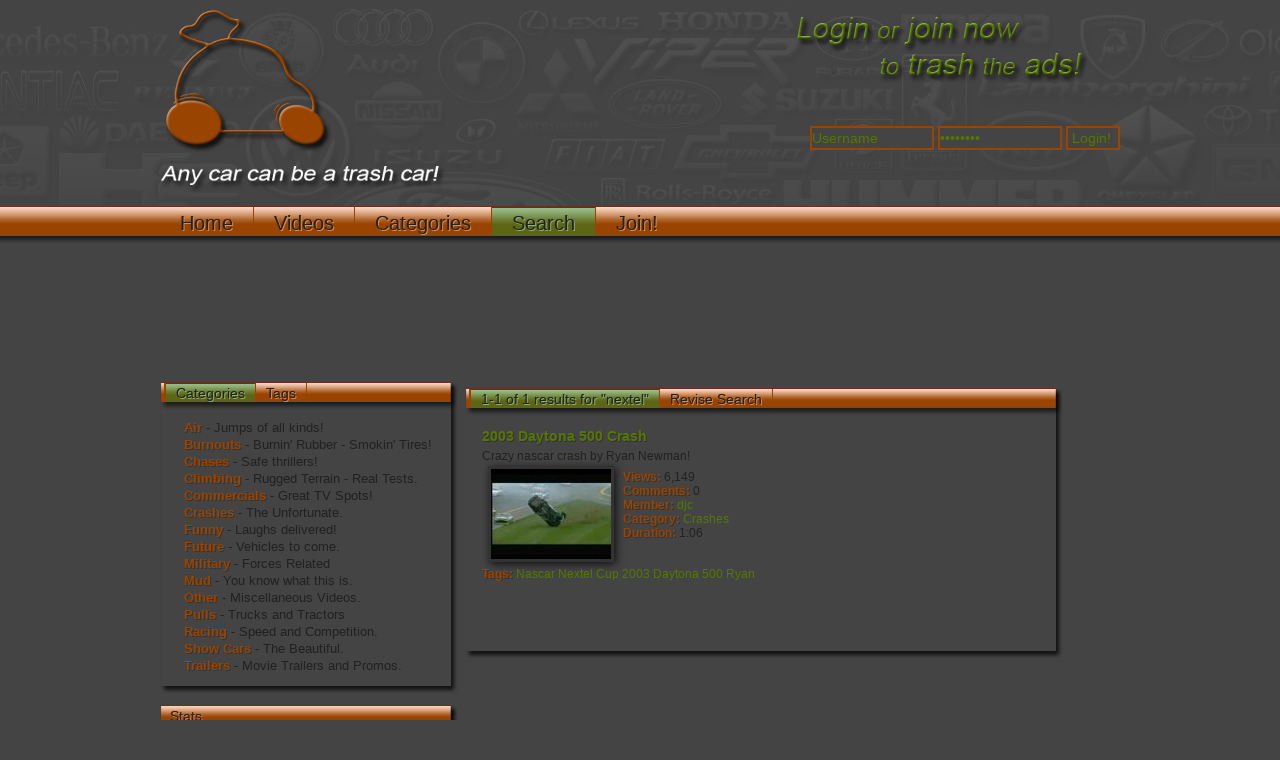

--- FILE ---
content_type: text/html; charset=UTF-8
request_url: https://trashcars.net/search/nextel.html
body_size: 5508
content:
<!DOCTYPE html PUBLIC "-//W3C//DTD XHTML 1.0 Strict//EN" "http://www.w3.org/TR/xhtml1/DTD/xhtml1-strict.dtd">
<html    xml:lang="en" lang="en"
    xmlns="http://www.w3.org/1999/xhtml"
    xmlns:og="http://ogp.me/ns#"
    xmlns:fb="https://www.facebook.com/2008/fbml">
<head>
  <meta http-equiv="Content-Type" content="text/html; charset=utf-8" />
  <link rel="shortcut icon" href="https://trashcars.net/favicon.ico" />
  <title>Nextel videos on TrashCars.net</title>
  
  <meta name="description" content="Check out the latest nextel videos on TrashCars.net!" />
  <meta name="keywords" content="car videos, racing videos, crashes, crash videos, mudding, jumping, ramping, police chases, car theft" />
  <meta property="fb:app_id" content="246887945353748" />
  <meta name="blogcatalog" content="9BC9306968" />
  <base href="https://trashcars.net/" />
  <meta name="rating" content="Safe for Kids" />
  <link rel="alternate" type="application/rss+xml" title="TrashCars.net" href="https://trashcars.net/rss.php" />
  <link href="https://trashcars.net/themes/css/main.css?rev=4" rel="stylesheet" type="text/css" />
  <script type="text/javascript" src="https://trashcars.net/js/js.js"></script>
  <script async src="https://www.googletagmanager.com/gtag/js?id=G-HNX0W8QSQ8"></script>
  <script>
  window.dataLayer = window.dataLayer || [];
  function gtag(){dataLayer.push(arguments);}
  gtag('js', new Date());
  gtag('config', 'G-HNX0W8QSQ8');
  </script>
</head>
<body id="display">
  <div id="header">
    <div id="head">
      <div id="head_right">
        
        <div id="guest">
          <a href="https://trashcars.net/join" title="Join Now!"><img src="https://trashcars.net/themes/img/join_now.png" alt="Join Now!" title="Join Now!" class="join_now" /></a>
          
        </div>
        <div id="login"><img id="image"/><div id="name"></div>
          <form action="login.php" method="post"><p>
            <input type="text" name="user_name_login" class="text" value="Username" onclick="clickclear(this, 'Username')" onblur="clickrecall(this,'Username')" />
            <input type="password" name="password_login" class="text" value="Password" onclick="clickclear(this, 'Password')" onblur="clickrecall(this,'Password')" />
            <input type="hidden" name="submitted" value="yes" />
            <input type="submit" value="&nbsp;Login!&nbsp;" class="submit" name="login" /></p>
          </form>
      
        </div>
        
      </div>
      <div onclick='window.location="https://trashcars.net"' id="logo"></div>
      <div id="slogan"></div>
    </div>
  </div>
  <div id="menu_bg">
    <div id="menu">
      <ul>
        <li id="[var.home_current]"><a href="https://trashcars.net" title="Home">Home</a></li>
        <li id="[var.videos_current]"><a href="https://trashcars.net/videos/recent" title="Videos">Videos</a>
<!--          <ul>
            <li><a href="https://trashcars.net/videos/recent" title="Recent Videos">Recent</a></li>
            <li><a href="https://trashcars.net/videos/popular" title="Popular Videos">Popular</a></li>
            <li><a href="https://trashcars.net/videos/featured" title="Featured Videos">Featured</a></li>
            <li><a href="https://trashcars.net/videos/comments" title="Most Commented Videos">Most Comments</a></li>
            <li><a href="https://trashcars.net/videos/commented" title="Last Commented Videos">Last Commented</a></li>
            <li><a href="https://trashcars.net/videos/watched" title="Last Watched Videos">Last Watched</a></li>
          </ul>-->
        </li>
        <li id="[var.categories_current]"><a href="https://trashcars.net/categories" title="Categories">Categories</a>
<!--          <ul>
            <li><a href="https://trashcars.net/categories/popular" title="Popular Categories">Popular</a></li>
            <li><a href="https://trashcars.net/categories/largest" title="Largest Categories">Largest</a></li>
          </ul>-->
        </li>
        <li id="current"><a href="https://trashcars.net/search" title="Search">Search</a>
          <ul>
            <li style="width:auto;height:auto">
          <form action="https://trashcars.net/search" method="post">
        <input class="search_input_sm" id="keyput" name="keyword" type="text" size="30" value="Enter Keywords..." onclick="clickclear(this, 'Enter Keywords...')" onblur="clickrecall(this,'Enter Keywords...')" />
        <input name="submit" type="submit" value=">>" />
          </form>
          <div id="instant_results"></div>
          <a href="https://trashcars.net/search" title="Advanced Search" class="advanced">Advanced Search</a>
        </li>
          </ul>
        </li>
        
        <li id="[var.join_current]" style="border-right: none;"><a href="https://trashcars.net/join" title="Join Now!">Join!</a>
          
        </li>
      </ul>
    </div>
  </div>
  <div id="menu_ds">
  </div>
  <div class="clear"></div>
	<div class="alignleft" style="width: 728px; height: 90px; margin: 20px auto;">
	<!--AD-->
	</div>
	<div id="content">    <div id="left">
      <div class="box_300_bg">
        <div class="box_300_top">
          <ul>
            <li class="li_space">&nbsp;</li>
            <li id="cat_tag" onclick="cur(this);swap('cat_block');" class="current"><a href="javascript:void(0);" title="Show Categories">Categories</a></li>
            <li id="tag_cat" onclick="cur(this);swap('tag_block');"><a href="javascript:void(0);" title="Show Tags">Tags</a></li>
          </ul>
        </div>
        <div id="categories_tags">
          <div class="box_300">
            <div class="box_300_contents cf">
              <ul class="box_categories" id="cat_block">
                <li><a href="https://trashcars.net/c/21/air.html">Air</a> - Jumps of all kinds!</li><li><a href="https://trashcars.net/c/19/burnouts.html">Burnouts</a> - Burnin' Rubber - Smokin' Tires!</li><li><a href="https://trashcars.net/c/26/chases.html">Chases</a> - Safe thrillers! </li><li><a href="https://trashcars.net/c/14/climbing.html">Climbing</a> - Rugged Terrain - Real Tests.</li><li><a href="https://trashcars.net/c/17/commercials.html">Commercials</a> - Great TV Spots!</li><li><a href="https://trashcars.net/c/11/crashes.html">Crashes</a> - The Unfortunate.</li><li><a href="https://trashcars.net/c/24/funny.html">Funny</a> - Laughs delivered!</li><li><a href="https://trashcars.net/c/13/future.html">Future</a> - Vehicles to come.</li><li><a href="https://trashcars.net/c/25/military.html">Military</a> - Forces Related</li><li><a href="https://trashcars.net/c/10/mud.html">Mud</a> - You know what this is.</li><li><a href="https://trashcars.net/c/15/other.html">Other</a> - Miscellaneous Videos.</li><li><a href="https://trashcars.net/c/27/pulls.html">Pulls</a> - Trucks and Tractors</li><li><a href="https://trashcars.net/c/16/racing.html">Racing</a> - Speed and Competition.</li><li><a href="https://trashcars.net/c/12/show-cars.html">Show Cars</a> - The Beautiful.</li><li><a href="https://trashcars.net/c/20/trailers.html">Trailers</a> - Movie Trailers and Promos.</li>
              </ul>
              <ul class="box_tags" id="tag_block" style="display:none;">
                <li><a href="https://trashcars.net/search/letter.html" title="letter" style="font-size:13px">letter</a> <a href="https://trashcars.net/search/hell.html" title="hell" style="font-size:13px">hell</a> <a href="https://trashcars.net/search/god.html" title="God" style="font-size:13px">God</a> <a href="https://trashcars.net/search/zack.html" title="zack" style="font-size:13px">zack</a> <a href="https://trashcars.net/search/josh.html" title="josh" style="font-size:13px">josh</a> <a href="https://trashcars.net/search/filmmaker.html" title="filmmaker" style="font-size:13px">filmmaker</a> <a href="https://trashcars.net/search/.html" title="" style="font-size:35px"></a> <a href="https://trashcars.net/search/1972.html" title="1972" style="font-size:13px">1972</a> <a href="https://trashcars.net/search/chevy.html" title="Chevy" style="font-size:13px">Chevy</a> <a href="https://trashcars.net/search/redneck.html" title="Redneck" style="font-size:13px">Redneck</a> <a href="https://trashcars.net/search/snow.html" title="snow" style="font-size:13px">snow</a> <a href="https://trashcars.net/search/mobile.html" title="mobile" style="font-size:13px">mobile</a> <a href="https://trashcars.net/search/air.html" title="air" style="font-size:17px">air</a> <a href="https://trashcars.net/search/jumps.html" title="jumps" style="font-size:13px">jumps</a> <a href="https://trashcars.net/search/race.html" title="race" style="font-size:13px">race</a> <a href="https://trashcars.net/search/car.html" title="car" style="font-size:15px">car</a> <a href="https://trashcars.net/search/crash.html" title="crash" style="font-size:33px">crash</a> <a href="https://trashcars.net/search/racing.html" title="racing" style="font-size:15px">racing</a> <a href="https://trashcars.net/search/rolls.html" title="rolls" style="font-size:13px">rolls</a> <a href="https://trashcars.net/search/wreck.html" title="wreck" style="font-size:15px">wreck</a> <a href="https://trashcars.net/search/dirt.html" title="dirt" style="font-size:15px">dirt</a> <a href="https://trashcars.net/search/camera.html" title="camera" style="font-size:13px">camera</a> <a href="https://trashcars.net/search/ford.html" title="Ford" style="font-size:13px">Ford</a> <a href="https://trashcars.net/search/mustang.html" title="Mustang" style="font-size:13px">Mustang</a> <a href="https://trashcars.net/search/drive.html" title="drive" style="font-size:13px">drive</a> <a href="https://trashcars.net/search/over.html" title="over" style="font-size:15px">over</a> <a href="https://trashcars.net/search/monster.html" title="monster" style="font-size:13px">monster</a> <a href="https://trashcars.net/search/truck.html" title="truck" style="font-size:19px">truck</a> <a href="https://trashcars.net/search/4x4.html" title="4X4" style="font-size:13px">4X4</a> <a href="https://trashcars.net/search/flip.html" title="flip" style="font-size:13px">flip</a> <a href="https://trashcars.net/search/mud.html" title="mud" style="font-size:13px">mud</a> <a href="https://trashcars.net/search/animated.html" title="animated" style="font-size:13px">animated</a> <a href="https://trashcars.net/search/cartoon.html" title="cartoon" style="font-size:13px">cartoon</a> <a href="https://trashcars.net/search/motorcycle.html" title="motorcycle" style="font-size:15px">motorcycle</a> <a href="https://trashcars.net/search/wheelie.html" title="wheelie" style="font-size:13px">wheelie</a> <a href="https://trashcars.net/search/stunts.html" title="stunts" style="font-size:13px">stunts</a> <a href="https://trashcars.net/search/tricks.html" title="tricks" style="font-size:13px">tricks</a> <a href="https://trashcars.net/search/espn.html" title="ESPN" style="font-size:13px">ESPN</a> <a href="https://trashcars.net/search/commercial.html" title="commercial" style="font-size:13px">commercial</a> <a href="https://trashcars.net/search/cause.html" title="cause" style="font-size:13px">cause</a> <a href="https://trashcars.net/search/endings.html" title="endings" style="font-size:13px">endings</a> <a href="https://trashcars.net/search/chase.html" title="Chase" style="font-size:13px">Chase</a> <a href="https://trashcars.net/search/los.html" title="Los" style="font-size:13px">Los</a> <a href="https://trashcars.net/search/angeles.html" title="Angeles" style="font-size:13px">Angeles</a> <a href="https://trashcars.net/search/california.html" title="California" style="font-size:13px">California</a> <a href="https://trashcars.net/search/high.html" title="High" style="font-size:13px">High</a> <a href="https://trashcars.net/search/speed.html" title="Speed" style="font-size:13px">Speed</a> <a href="https://trashcars.net/search/muscles.html" title="muscles" style="font-size:13px">muscles</a> <a href="https://trashcars.net/search/muscle.html" title="muscle" style="font-size:13px">muscle</a> <a href="https://trashcars.net/search/timothy.html" title="Timothy" style="font-size:13px">Timothy</a> <a href="https://trashcars.net/search/flex.html" title="flex" style="font-size:13px">flex</a> <a href="https://trashcars.net/search/flexing.html" title="flexing" style="font-size:13px">flexing</a> <a href="https://trashcars.net/search/carjump.html" title="carjump" style="font-size:13px">carjump</a> <a href="https://trashcars.net/search/ramping.html" title="ramping" style="font-size:13px">ramping</a> <a href="https://trashcars.net/search/f22.html" title="f22" style="font-size:13px">f22</a> <a href="https://trashcars.net/search/fighter.html" title="fighter" style="font-size:13px">fighter</a> <a href="https://trashcars.net/search/plane.html" title="plane" style="font-size:13px">plane</a> <a href="https://trashcars.net/search/jet.html" title="jet" style="font-size:15px">jet</a> <a href="https://trashcars.net/search/fast.html" title="fast" style="font-size:15px">fast</a> <a href="https://trashcars.net/search/fail.html" title="Fail" style="font-size:13px">Fail</a> <a href="https://trashcars.net/search/flips.html" title="flips" style="font-size:13px">flips</a> <a href="https://trashcars.net/search/wipe.html" title="wipe" style="font-size:13px">wipe</a> <a href="https://trashcars.net/search/out.html" title="out" style="font-size:13px">out</a> <a href="https://trashcars.net/search/mudding.html" title="mudding" style="font-size:13px">mudding</a> <a href="https://trashcars.net/search/mowers.html" title="mowers" style="font-size:13px">mowers</a> <a href="https://trashcars.net/search/lawn.html" title="lawn" style="font-size:13px">lawn</a> <a href="https://trashcars.net/search/riding.html" title="riding" style="font-size:13px">riding</a> <a href="https://trashcars.net/search/tests.html" title="tests" style="font-size:13px">tests</a> <a href="https://trashcars.net/search/crashes.html" title="crashes" style="font-size:15px">crashes</a> <a href="https://trashcars.net/search/cars.html" title="cars" style="font-size:13px">cars</a> <a href="https://trashcars.net/search/trucks.html" title="trucks" style="font-size:13px">trucks</a> <a href="https://trashcars.net/search/bike.html" title="bike" style="font-size:13px">bike</a> <a href="https://trashcars.net/search/fastest.html" title="fastest" style="font-size:13px">fastest</a> <a href="https://trashcars.net/search/record.html" title="record" style="font-size:13px">record</a> <a href="https://trashcars.net/search/supercar.html" title="supercar" style="font-size:13px">supercar</a> <a href="https://trashcars.net/search/robber.html" title="robber" style="font-size:13px">robber</a> <a href="https://trashcars.net/search/steal.html" title="steal" style="font-size:13px">steal</a> <a href="https://trashcars.net/search/van.html" title="van" style="font-size:15px">van</a> <a href="https://trashcars.net/search/police.html" title="Police" style="font-size:13px">Police</a> <a href="https://trashcars.net/search/thief.html" title="thief" style="font-size:13px">thief</a> <a href="https://trashcars.net/search/iraq.html" title="Iraq" style="font-size:13px">Iraq</a> <a href="https://trashcars.net/search/humvee.html" title="Humvee" style="font-size:13px">Humvee</a> <a href="https://trashcars.net/search/driving.html" title="driving" style="font-size:13px">driving</a> <a href="https://trashcars.net/search/oncoming.html" title="oncoming" style="font-size:13px">oncoming</a> <a href="https://trashcars.net/search/traffic.html" title="traffic" style="font-size:13px">traffic</a> <a href="https://trashcars.net/search/funny.html" title="funny" style="font-size:13px">funny</a> <a href="https://trashcars.net/search/humor.html" title="humor" style="font-size:13px">humor</a> <a href="https://trashcars.net/search/bus.html" title="bus" style="font-size:15px">bus</a> <a href="https://trashcars.net/search/supercharged.html" title="supercharged" style="font-size:13px">supercharged</a> <a href="https://trashcars.net/search/corvette.html" title="corvette" style="font-size:13px">corvette</a> <a href="https://trashcars.net/search/loud.html" title="loud" style="font-size:13px">loud</a> <a href="https://trashcars.net/search/jiffy.html" title="Jiffy" style="font-size:13px">Jiffy</a> <a href="https://trashcars.net/search/lube.html" title="Lube" style="font-size:13px">Lube</a> <a href="https://trashcars.net/search/caught.html" title="caught" style="font-size:13px">caught</a> <a href="https://trashcars.net/search/cheating.html" title="cheating" style="font-size:13px">cheating</a> <a href="https://trashcars.net/search/pond.html" title="pond" style="font-size:13px">pond</a> <a href="https://trashcars.net/search/jump.html" title="jump" style="font-size:13px">jump</a> <a href="https://trashcars.net/search/slow.html" title="slow" style="font-size:13px">slow</a> <a href="https://trashcars.net/search/motion.html" title="motion" style="font-size:13px">motion</a> <a href="https://trashcars.net/search/slomo.html" title="slomo" style="font-size:13px">slomo</a> <a href="https://trashcars.net/search/red.html" title="red" style="font-size:13px">red</a> <a href="https://trashcars.net/search/light.html" title="light" style="font-size:13px">light</a> <a href="https://trashcars.net/search/dwi.html" title="dwi" style="font-size:13px">dwi</a> <a href="https://trashcars.net/search/t.html" title="t" style="font-size:13px">t</a> <a href="https://trashcars.net/search/boned.html" title="boned" style="font-size:13px">boned</a> <a href="https://trashcars.net/search/hit.html" title="hit" style="font-size:13px">hit</a> <a href="https://trashcars.net/search/prank.html" title="prank" style="font-size:13px">prank</a> <a href="https://trashcars.net/search/driver.html" title="driver" style="font-size:13px">driver</a> <a href="https://trashcars.net/search/drift.html" title="drift" style="font-size:13px">drift</a> <a href="https://trashcars.net/search/crazy.html" title="crazy" style="font-size:13px">crazy</a> <a href="https://trashcars.net/search/stupid.html" title="stupid" style="font-size:15px">stupid</a> <a href="https://trashcars.net/search/scene.html" title="scene" style="font-size:13px">scene</a> <a href="https://trashcars.net/search/movie.html" title="movie" style="font-size:13px">movie</a> <a href="https://trashcars.net/search/cube.html" title="Cube" style="font-size:13px">Cube</a> <a href="https://trashcars.net/search/bad.html" title="bad" style="font-size:13px">bad</a> <a href="https://trashcars.net/search/pilot.html" title="pilot" style="font-size:13px">pilot</a> <a href="https://trashcars.net/search/airplane.html" title="airplane" style="font-size:13px">airplane</a> <a href="https://trashcars.net/search/rough.html" title="rough" style="font-size:13px">rough</a> </li>
              </ul>
            </div>
          </div>
        </div>
    <div class="box_300_bottom"></div>
      </div>
        <!--
      <div class="box_300_bg">
        <div class="box_300_top">
          <ul>
            <li style="border-right: none;">Advertisement</li>
          </ul>
        </div>
        <div class="box_300">
          <div class="box_300_contents ads">
              <!--ADS- ->
            </div>
        </div>
    <div class="box_300_bottom"></div>
      </div>-->
      <div class="box_300_bg">
        <div class="box_300_top">
          <ul>
            <li style="border-right: none;">Stats</li>
          </ul>
        </div>
        <div id="stats">
          <div class="box_300">
           <div id="stats_load">
            <div class="box_300_contents">
              <ul class="box_stats" id="video_stats">
                <li><span>Uploads: </span>1,334</li>
                <li><span>Views: </span>9,227,695</li>
                <li><span>Ratings: </span>8,155</li>
                <li><span>Favorites: </span>132</li>
                <li><span>Comments: </span>607</li>
              </ul>
            </div>
       </div>
           <div class="box_300_contents">
             <ul class="box_stats cf">
               <li><span>Members: </span>749</li>
               <li><span>Latest: </span><a href="https://trashcars.net/kodell" title="kodell's profile">kodell</a></li>
               <li><span>Total On: </span>22 &nbsp; <span>Guests: </span>22</li>
               <li class="online"><span class="online_users">Members On: </span><ul class="online_users"></ul></li>
             </ul>
           </div>
         </div>
        </div>
    <div class="box_300_bottom"></div>
      </div>
    </div>
    <div id="right">
      <div class="ads" style="width:468px;margin:0 auto 6px auto;">
          <!--ADS-->
<!--          -->
        </div>
      <div class="box_600_bg">
        <div class="box_600_top">
          <ul>
            <li class="li_space">&nbsp;</li>
            
            <li class="current" onclick="cur(this);swap('search_results');"><a href="javascript:void(0);" title="Search Results">1-1 of 1 results for "nextel"</a></li>
            <li onclick="cur(this);swap('search_revise');"><a href="javascript:void(0);" title="Revise Search">Revise Search</a></li>
          </ul>
        </div>
      <div id="index">
        <div class="box_600">
          
          <div id="search_results" class="box_600_contents">
            <div class="video_box">
              <ul>
                <li class="video_title"><a href="https://trashcars.net/v/1542/2003-daytona-500-crash.html" title="2003 Daytona 500 Crash">2003 Daytona 500 Crash</a></li>
                <li class="video_description" style="line-height:16px;overflow:hidden;">Crazy nascar crash by Ryan Newman! </li>
                <li style="width:280px;height:100px;">
                  <ul>
                    <li style="float: left; width: 130px; height: 100px;"><div style="width: 120px; height: 90px; margin-left: 5px;" >
                    <a class="th" href="https://trashcars.net/v/1542/2003-daytona-500-crash.html" title="2003 Daytona 500 Crash"><img class="thumb tn" src="https://trashcars.net/uploads/thumbs/gsvmavxk5xazar5mmck.jpg" alt="2003 Daytona 500 Crash" /></a></div>
                    </li>
                  </ul>
                  <ul class="vdata">
                    <li><span class="video_info">Views: </span>6,149</li>
                    <li><span class="video_info">Comments: </span>0</li>
                    <li><span class="video_info">Member: </span> <a href="https://trashcars.net/djc" title="djc">djc</a></li>
                    <li><span class="video_info">Category: </span> <a href="https://trashcars.net/c/11/crashes.html" title="Crashes">Crashes</a></li>
                    <li><span class="video_info">Duration: </span>1:06</li>
                  </ul>
                </li>
                <li class="tags">
                  <span class="tags"><b class="video_info">Tags: </b><a href="https://trashcars.net/search/nascar.html" title="Nascar">Nascar</a> <a href="https://trashcars.net/search/nextel.html" title="Nextel">Nextel</a> <a href="https://trashcars.net/search/cup.html" title="Cup">Cup</a> <a href="https://trashcars.net/search/2003.html" title="2003">2003</a> <a href="https://trashcars.net/search/daytona.html" title="Daytona">Daytona</a> <a href="https://trashcars.net/search/500.html" title="500">500</a> <a href="https://trashcars.net/search/ryan.html" title="Ryan">Ryan</a> <a href="https://trashcars.net/search/newman.html" title="Newman">Newman</a> <a href="https://trashcars.net/search/flip.html" title="Flip">Flip</a> <a href="https://trashcars.net/search/crash.html" title="crash">crash</a> <a href="https://trashcars.net/search/wreck.html" title="wreck">wreck</a> <a href="https://trashcars.net/search/wall.html" title="wall">wall</a> <a href="https://trashcars.net/search/.html" title=""></a> </span><br />
                </li>
              </ul>
            </div>
            <div class="clear"></div>
          </div>
          <div id="search_revise" class="box_600_contents" style='display:none'>
        <form name="search" action="https://trashcars.net/search" method="post">
          <ul class="embed">
        
        <li><b>Keyword(s):</b><br />
          <input class="search_input" name="keyword" type="text" size="40" value="nextel" onclick="clickclear(this, 'nextel)" onblur="clickrecall(this,'nextel')" />
        </li>
        <li><b>Category:</b><br />
          <select name="category">
            <option value="all" selected="selected">All Categories </option>
            <option value="Air">Air </option><option value="Burnouts">Burnouts </option><option value="Chases">Chases </option><option value="Climbing">Climbing </option><option value="Commercials">Commercials </option><option value="Crashes">Crashes </option><option value="Funny">Funny </option><option value="Future">Future </option><option value="Military">Military </option><option value="Mud">Mud </option><option value="Other">Other </option><option value="Pulls">Pulls </option><option value="Racing">Racing </option><option value="Show Cars">Show Cars </option><option value="Trailers">Trailers </option>
          </select>
        </li>
        <li><b>Sort by:</b><br />
          <input type="radio" name="sort" value="relevance"checked=&quot;checked&quot; /> Relevance &nbsp;
          <input type="radio" name="sort" value="recent"[var.sort_recent] /> Most Recent &nbsp;
          <input type="radio" name="sort" value="views"[var.sort_views] /> Most Views &nbsp;
          <input type="radio" name="sort" value="comments"[var.sort_comments] /> Most Comments
        </li>
        <li><b></b><br />
          <input type="submit" name="submit" value=" Search " />
        </li>
          </ul>
          <span class="form_clear"></span>
        </form>
      </div>
        </div>
        <div id="pagination">
      
        </div>
      </div>
      </div>
      <div class="box_600_bottom">
      </div>
    </div>
</div>
  <div class="clear"></div>
  <div id="bar"></div>
  <div id="bar_ds"></div>
  <div id="footer">
    <div id="footer_top"></div>
    <div id="copyright">
      <ul class="info">
        <li><span class="small">All original content is copyright &copy; 2008-2012 </span><a href="https://trashcars.net" title="TrashCars.net"><span class="small">TrashCars.net</span></a>.<span class="small">  Unauthorized use of any videos, images, code, or other content is expressly forbidden.  <em>Videos, photos, and logos are copyright of their respective owners.</em></span></li>
      </ul>
    </div>
    <div id="credits">
      <ul class="info">
        <li><a href="https://motionmods.com" title="MotionMods"><img class="motionmods" src="https://trashcars.net/themes/img/motionmods.png" alt="PHPmotion" /></a><br />Designed, maintained, and hosted by <a href="https://motionmods.com" title="PHPmotion Mods and Help">MotionMods</a>.</li>
      </ul>
    </div>
    <div id="info">
      <ul class="info">
        <li><a href="https://trashcars.net/about" title="About TrashCars.net">About</a></li>
        <li><a href="https://trashcars.net/contact" title="Contact Us">Contact</a></li>
        <li><a href="https://trashcars.net/terms" title="Terms of Use">Terms</a></li>
        <li style="margin-top:-32px;"><a href="https://trashcars.net/rss" title="TrashCars.net RSS Feed">RSS Feed <img class="rss" src="https://trashcars.net/themes/img/rss.png" title="RSS Feed" alt="RSS Feed" /></a></li>
      </ul>
    </div>
  </div>
  <div id="footer_bottom"></div>
<script defer src="https://static.cloudflareinsights.com/beacon.min.js/vcd15cbe7772f49c399c6a5babf22c1241717689176015" integrity="sha512-ZpsOmlRQV6y907TI0dKBHq9Md29nnaEIPlkf84rnaERnq6zvWvPUqr2ft8M1aS28oN72PdrCzSjY4U6VaAw1EQ==" data-cf-beacon='{"version":"2024.11.0","token":"d67d558a3f624f7f8f4bc285aade44ed","r":1,"server_timing":{"name":{"cfCacheStatus":true,"cfEdge":true,"cfExtPri":true,"cfL4":true,"cfOrigin":true,"cfSpeedBrain":true},"location_startswith":null}}' crossorigin="anonymous"></script>
</body>
</html>


--- FILE ---
content_type: text/css
request_url: https://trashcars.net/themes/css/main.css?rev=4
body_size: 4163
content:
div {
	display: none;
}

#display div {
	display: block;
}

body {
	background: #444;
	color: #222222;
	margin: 0px;
	text-align: center;
	font-family: arial;
	font-size: 14px;
	font-weight: normal;
	min-height: 100%;
	}

form {
	margin-bottom:0px !important;
}

li {
	list-style-type: none;
	}

a {
	color: #557700;
	text-decoration: none;
	}

a:hover {
	color: white;
	}

.cf:before, .cf:after {
	content:"";
	display:table;
}

.cf:after {
	clear:both;
}

.cf {
	zoom:1;
}

img.tn {
	border:3px solid #333;
	-webkit-box-shadow:2px 2px 8px #121212;
	-moz-box-shadow:2px 2px 8px #121212;
	box-shadow:2px 2px 8px #121212;
	}

img.tn:hover {
	border:3px solid #fff;
	}

#pagination {
	height:20px;
	width:590px;
	padding-top:20px;
	}

#pagination a {
	color:#570;
	border:1px solid #940;
	background:#363636;
	}

#pagination a:hover {
	color:#fff;
	border:1px solid #570;
	}

#pagination a, #pagination span {
	margin:0 2px;
	padding:2px 3px;
	}

#pagination span.elipse {
	color:#222;
	line-height:12px;
	font-size:20px;
	padding:2px 6px;
	}

#pagination span.current {
	color:#940;
	border:1px solid #fff;
	font-weight:bold;
	}

#pagination span.disabled {
	color:#666;
	border:1px solid #666;
	}

#header {
	height: 200px;
	width: 100%;
	background-image: url(../img/hbg.jpg);
	background-position: center;
	}

#head {
	height: 200px;
	width: 960px;
	margin-left: auto;
	margin-right: auto;
	}

#logo {
	height:175px;
	width:550px;
	margin-top:6px;
	background-image:url(../img/logo.png);
	background-position:top left;
	background-repeat:no-repeat;
	cursor:hand;
	cursor:pointer;
	}

#slogan {
	height: 25px;
	width: 550px;
	margin-top: -15px;
	background-image: url(../img/slogan.png);
	background-position: top left;
	background-repeat: no-repeat;
	}

#head_right {
	height: 200px;
	width: 360px;
	float: right;
	}

.join_now {
	height: 80px;
	width: 360px;
	border: 0px;
	}

#member {
	height: 170px;
	width: 260px;
	font-weight: bold;
	text-align: left;
	color: #994400;
	padding-top: 6px;
	margin-left: 100px;
	text-shadow: 1px 1px #333;
	}

#member_stats {
	height: 110px;
	width: 150px;
	margin-top: 4px;
	float: left;
	}

#member_info {
	height: 40px;
	width: 260px;
	float: left;
	margin-top: -18px;
	text-align: left;
	color: #994400;
	text-shadow: 1px 1px #333;
	font-size: 12px;
	}

#msv, #msp {
	height: 90px;
	width: 125px;
	float: left;
	text-align: left;
	}

#msv a, #msp a {
	color: #557700;
	text-decoration: none;
	}

#msv ul, #msp ul {
	margin-top: 4px;
	margin-left: 8px;
	padding: 0;
	}

#msv li, #msp li {
	list-style-type: none;
	color: #994400;
	text-shadow: 1px 1px #333;
	font-size: 12px;
	font-weight: bold;
	}

#avatar {
	height: 110px;
	width: 110px;
	float: left;
	text-align: left;
	background-image: url(../img/avatar_bg.png);
	background-position: top left;
	background-repeat: no-repeat;
	}	

.avatar {
	max-height: 100px;
	max-width: 100px;
	border: 0px;
	}

.thumb_box {
	height: 100px;
	width: 130px;
	float: left;
	text-align: left;
	background-image: url(../img/thumb_bg.png);
	background-repeat: no-repeat;
	}	

.thumb {
	height: 90px;
	width: 120px;
	margin-left: -6px;
	margin-top: -6px;
	border: 0px;
	}

.th {
	width: 112px;
	height: 82px;
	border: 4px solid #333333;
	display: block;
	/*opacity: .60;*/
}

.thumb_box a:hover {
	/*opacity: .80;*/
	border: 4px solid #555555;
}

#guest {
	height: 80px;
	width: 360px;
	}

#login {
	height: 30px;
	width: 320px;
	text-align: left;
	color: #557700;
	margin: 10px 0 0 40px;
	}

#login form {
	float:right;
}

#login div.fb-login-button {
	float:right;
}

#my_account {
	height: 30px;
	width: 360px;
	text-align: left;
	color: #557700;
	}

.text {
	height: 20px;
	width: 120px;
	padding: 0px;
	text-align: left;
	font-size: 14px;
	color: #557700;
	background-color: #444444;
	border: 2px solid #994400;
	}

.submit {
	height: 24px;
	width: 54px;
	padding: 0px;
	text-align: left;
	font-size: 14px;
	color: #557700;
	background-color: #444444;
	border: 2px solid #994400;
	}

#menu_bg {
	height: 30px;
	width: 100%;
	background-color: #994400;
	background-image: url(../img/menu_bg.png);
	background-repeat: repeat-x;
	}

#menu_ds, #bar_ds {
	height: 10px;
	width: 100%;
	background-color: #444444;
	background-image: url(../img/menu_ds.png);
	background-repeat: repeat-x;
	}

#menu {
	height: 30px;
	width: 960px;
	margin-left: auto;
	margin-right: auto;
	color: #222222;
	}

#menu a {
	display: block;
	height:100%;
	width:auto;
	padding:0px 20px;
	color: #222222;
	font-size: 20px;
	line-height: 32px;
	text-shadow: 1px 1px #D78D5A, 0px 0px 1px #940;
	}

#menu #current a {
	text-shadow: 1px 1px #8DB076, 0px 0px 1px #5C6614;
}

#menu #current ul li a {
	text-shadow: none;
}

#menu ul {
	margin: 0px;
	padding: 0px;
	list-style: none;
	}

#menu ul li a {
	display: block;
	}

#menu li {
	height: 29px;
	margin-top: 1px;
	display: block;
	float: left;
	position: relative;
	padding:0px;
	border-right: 1px solid #994400;
	}

#current {
	background-image: url(../img/menu_current_bg.png);
	background-repeat: repeat-x;
	border-right: 1px solid #994400;
	border-left: 1px solid #994400;
	margin-left: -1px;
	}

#menu li ul {
	display: none;
	position: absolute;
	border-top:0px;
	border-right: 1px solid #570;
	border-bottom: 1px solid #570;
	border-left: 1px solid #570;
	padding:1px;
	-webkit-box-shadow:2px 2px 16px 0px #121212;
	-moz-box-shadow:2px 2px 16px 0px #121212;
	box-shadow:2px 2px 16px 0px #121212;
	}

#menu li ul li {
	clear: left;
	text-align: left;
	width: 136px;
	height: 28px;
	position: relative;
	padding: 0px;
	background-color: #444444;
	border: 1px solid #994400;
	white-space: nowrap;
	margin:1px;
	z-index: 3;
	}

#menu li ul li:hover a {
	color: #ffffff;
	}


#menu li a:hover {
	color: #ffffff;
	}

#menu li > ul {
	top: 29px;
	left: 0px;
	padding-top:4px;
	z-index: 3;
	}

#menu li:hover ul, #menu li.over ul {
	display: block;
	z-index: 3;
	}

#menu li ul a {
	font-size: 16px;
	text-shadow: none;
	display:block;
	width:100%;
	height:100%;
	margin:0px;
	padding:0px;
	text-indent:10px;
	}

#no_right {
	border-right: none;
	}

#content {
	width: 960px;
	margin-left: auto;
	margin-right: auto;
	padding-top:6px;
	}

#bar {
	height: 20px;
	width: 100%;
	background-color: #994400;
	background-image: url(../img/bar_bg.png);
	background-repeat: repeat-x;
	margin-top: 20px;
	}

.box_300_menu {
	height: 20px;
	width: 270px;
	font-size:13px;
	border-bottom:1px solid #666;
	overflow:hidden;
	}

.box_600_menu {
	height: 20px;
	width: 570px;
	font-size:13px;
	border-bottom:1px solid #666;
	overflow:hidden;
	margin-bottom:4px;
	}

.box_600_menu .currento {
	color:#557700;
	}

.box_600 ul {
	margin: 0px;
	padding: 0px;
	list-style: none;
	}

.box_600 li {
	line-height: 18px;
	height: 16px;
	margin-top: 1px;
	display: block;
	float: left;
	text-align: left;
	padding-left: 5px;
	padding-right: 5px;
	border-right: 1px solid #222222;
	}

.box_600_top li {
	text-shadow: 1px 1px #D78D5A, 0px 0px 1px #940;
	}

.box_600_top li.box_current {
	text-shadow: 1px 1px #8DB076, 0px 0px 1px #5C6614;
	}

.box_300_top li {
	text-shadow: 1px 1px #D78D5A, 0px 0px 1px #940;
	}

.box_300_top li.box_current {
	text-shadow: 1px 1px #8DB076, 0px 0px 1px #5C6614;
	}

.box_300_top ul {
	margin: 0px;
	padding: 0px;
	list-style: none;
	}

.box_300_top li {
	line-height: 20px;
	height: 19px;
	margin-top: 1px;
	float: left;
	position: relative;
	padding-left: 10px;
	padding-right: 10px;
	}

.box_current {
	background-image: url(../img/bar_current_bg.png);
	background-repeat: repeat-x;
	border-right: 1px solid #994400;
	border-left: 1px solid #994400;
	}
	
.box_300_bg a {
	color: #222222;
	}

.box_300_bg a:hover {
	color: white;
	}

.box_300 ul {
	margin: 0px;
	padding: 0px;
	list-style: none;
	}

.box_300 li {
	line-height: 18px;
	height: 16px;
	margin-top: 1px;
	display: block;
	float: left;
	text-align: left;
	padding-left: 6px;
	padding-right: 6px;
	border-right: 1px solid #222222;
	}

.box_categories, .box_tags {
	clear: both;
	padding:6px 0 0 0 !important;
	}

.box_categories ul, .box_tags ul {
	margin: 0px;
	padding: 0px;
	list-style: none;
	}

.box_categories li, .box_tags li {
	line-height: 18px;
	width: 260px;
	height: 16px;
	margin-top: 1px;
	text-align: left;
	padding-left: 6px;
	padding-right: 6px;
	border: none;
	display: list-item;
	font-size: 13px;
	}

.box_categories li a, .box_tags li a {
	color: #994400;
	text-shadow: 1px 1px #333;
	font-weight: bold;
	}

.box_tags li {
	width:260px;
	height:auto;
}

.box_stats {
	clear:both;
	padding-top:6px;
	}

.box_stats ul {
	margin: 0px;
	padding: 0px;
	list-style: none;
	}

.box_stats li {
	line-height: 18px;
	width: 260px;
	height: 18px;
	margin-top: 1px;
	text-align: left;
	padding-left: 6px;
	padding-right: 6px;
	border: none;
	display: list-item;
	font-size: 13px;
	}

.box_stats li span {
	color: #994400;
	text-shadow: 1px 1px #333;
	font-weight: bold;
	}

.box_600_top ul {
	margin: 0px;
	padding: 0px;
	list-style: none;
	}

.box_600_top li, .box_300_top li {
	line-height: 20px;
	height: 19px;
	margin-top: 1px;
	float: left;
	position: relative;
	padding-left: 10px;
	padding-right: 10px;
	border-right: 1px solid #940;
	text-shadow: 1px 1px #D78D5A, 0px 0px 1px #940;
	max-width:420px;
	overflow:hidden;
	}

.box_600_top li.current, .box_300_top li.current {
	background-image: url(../img/bar_current_bg.png);
	background-repeat: repeat-x;
	border-right: 1px solid #994400;
	border-left: 1px solid #994400;
	text-shadow: 1px 1px #8DB076, 0px 0px 1px #5C6614;
	}

.box_600_bg a {
	color: #222222;
	}

.box_600_bg a:hover {
	color: white;
	}

#footer_top {
	height: 10px;
	width: 960px;
	margin: 0 auto;
	background: #444 url(../img/footer_top_bg.png) no-repeat;
	}

#footer {
	height: 160px;
	width: 960px;
	margin: 10px auto 0 auto;
	text-align: left;
	background: #444 url(../img/footer_bg.png) repeat-y;
	}

#footer_bottom {
	height: 10px;
	width: 960px;
	margin: 0 auto 20px auto;
	background:#444 url(../img/footer_bottom_bg.png) no-repeat;
	}

#footer a:hover {
	color: white;
	}

#footer ul {
	padding-left:30px;
	padding-top:0px;
	}

#info {
	height: 130px;
	width: 236px;
	float: left;
	color: #994400;
	text-shadow: 1px 1px #333;
	}

#credits {
	height: 130px;
	padding: 0 10px 0 0;
	width: 296px;
	float: left;
	border-right: 1px solid #557700;
	}

#copyright {
	height: 130px;
	padding-right: 20px;
	width: 296px;
	float: left;
	border-right: 1px solid #557700;
	}

.info {
	color: #994400;
	text-shadow: 1px 1px #333;
	}

.info a {
	font-size: 16px;
	text-decoration: none;
	color: #994400;
	text-shadow: 1px 1px #333;
	}

.info ul {
	display: inline;
	}

.info li {
	font-size: 16px;
	list-style-type: none;
	font-weight: normal;
	text-shadow: 1px 1px 2px #333;
	}

.small {
	font-size: 13px;
	}

.tiny {
	font-size: 12px;
	}

.italic {
	font-style: italic;
	}

.motionmods {
	height: 75px;
	width: 75px;
	float: right;
	border: 0px;
	padding: 10px 0 0 0;
	}

.rss {
	border: 0px;
	height: 48px;
	width: 48px;
	}

#left {
	width: 300px;
	float: left;
	margin: 0 5px 0 0;
	padding: 0px;
	}

#right {
	width: 600px;
	margin: 0px;
	padding: 0px;
	float: left;
	}

.box_300_bg {
	width: 300px;
	background-image: url(../img/box_300_bg.png);
	background-repeat: repeat-y;
	}

.box_300_top {
	height: 30px;
	width: 300px;
	background-image: url(../img/box_300_top.png);
	background-repeat: no-repeat;
	}

.box_300 {
	width: 300px;
	padding-left: 10px;
	padding-right: 10px;
	}

.box_300_contents {
	text-align: left;
	padding: 0 2px 12px 8px;
	color: #222222;
	}

.box_300_bottom {
	height: 20px;
	width: 300px;
	background:#444 url(../img/box_300_bottom.png) top left no-repeat;
	clear: both;
	}

.box_600_bg {
	width: 600px;
	background-image: url(../img/box_600_bg.png);
	background-repeat: repeat-y;
	padding: 0 0 12px 0;
	}

.box_600_top {
	height: 30px;
	width: 600px;
	background-image: url(../img/box_600_top.png);
	background-repeat: no-repeat;
	}

.box_600 {
	width: 600px;
	padding-left: 10px;
	padding-right: 0px;
	}

.box_600_contents {
	text-align: left;
	padding-left: 4px;
	padding-right: 6px;
	color: #222222;
	}

.box_600_bottom {
	height: 10px;
	width: 600px;
	background:#444 url(../img/box_600_bottom.png) top left no-repeat;
	clear: both;
	}

.clear {
	clear: both;
	}

#rotate {
	margin-left: -46px;
	margin-top: -2px;
	}

.video_box {
	height: 180px;
	width: 280px;
	overflow:hidden;
	float: left;
	padding-right: 2px;
	text-align: left;
	}

.video_title {
	font-weight: bold;
	color: #994400;
	text-shadow: 1px 1px #333;
	padding-top: 8px;
	width: 280px;
	height:18px !important;
	overflow:hidden;
	}

.video_title a {
	color: #994400;
	text-shadow: 1px 1px #333;
	font-size: 14px;
	white-space: nowrap;
	}

.video_title a:hover {
	color: white;
	}

.video_description {
	color: #222222;
	padding-top: 2px;
	padding-bottom: 5px;
	width: 280px;
	overflow:hidden;
	}

.video_box ul {
	list-style: none;
	display: list-item;
	float: left;
	}

.video_box li {
	font-size: 12px;
	height: 13px;
	color: #222222;
	border: none;
	margin-left: -2px;
	}

.video_box ul.vdata, .video_box ul.vdata li {
	width:140px;
	}

.video_info {
	color: #994400;
	text-shadow: 1px 1px #333;
	font-weight: bold;
	}

.tags {
	display: block;
	width: 280px;
	height: 16px;
	line-height: 12px;
	text-align: left;
	font-size: 12px;
	clear: both;
	overflow: hidden;
	}

.box_600_bg .video_box a {
	color:#570;
	}

.box_600_bg .video_box a:hover {
	color:#fff;
	}

#see_more {
	padding-top:20px;
	}

#see_more a {
	border-top:1px solid #570;
	color:#570;
	line-height:16px;
	padding:4px 40px;
	}

/*Play Page*/
div.play_top {
	width:960px;
	height:30px;
	clear:both;
	}

div.play_title {
	width:640px;
	overflow:hidden;
	color:#570;
	font-size:20px;
	line-height:32px;
	text-align:left;
	text-shadow:2px 2px 6px #000;
	float:left;
	}

div.play_social {
	width:318px;
	height:20px;
	overflow:hidden;
	text-align:right;
	float:left;
	margin:6px -20px 0 0;
	}

span.gplus {
	display:block;
	height:20px;
	width:90px;
	margin:0;
	float:left;
	}

span.twit {
	display:block;
	height:20px;
	width:120px;
	margin:0;
	float:left;
	text-align:left;
	}

.flike {
	height:20px;
	margin:0;
	float:left;
	}

div#player_container {
	width:1000px;
	height:520px;
	background:#444 url(http://trashcars.net/themes/img/pbg.png) center top no-repeat;
	margin:-15px 0 0 -20px;
	}

div#player {
	width:960px;
	height:480px;
	margin:0 auto;
	padding-top:20px;
	}

div.play_main {
	width:960px;
	margin:20px 0 0 20px;
	padding:0;
	}

div.play_main div.box_600_bg {
	padding:0;
	float:left;
	}

div.play_main div.box_600_top, div.play_main div.box_300_top {
	margin-bottom:-9px;
	}

div.play_left div.box_600 {
	padding:0;
	}

div.play_right {
	width:300px;
	margin:0 0 0 18px;
	padding:0;
	float:left;
	}

div.comments {
	padding-left:3px;
	}

div.comments a {
	color: #557700;
	text-decoration: none;
	}

div.comtainer {
	width:590px;
	margin:0;
	padding:0;
	float:left;
	}

div.fb-comments {
	width:590px !important;
	padding:0 !important;
	margin:0 !important;
	}

div.commenta {
	width:588px;
	clear:both;
	background:#333;
	}

div.comment {
	width:588px;
	min-height:66px;
	border-top:1px solid #666;
	text-align:left;
	}

div.comment a.comment {
	display:block;
	width:66px;
	height:58px;
	margin:0;
	padding:0;
	float:left;
	}

div.comment a.comment img {
	max-width:50px;
	max-height:50px;
	margin:8px 8px 0 8px;
	border:0;
	}

div.comment span.top {
	display:block;
	width:514px;
	height:20px;
	line-height:20px;
	font-size:12px;
	color:#f2f2f2;
	overflow:hidden;
	margin:3px 0;
	float:left;
	border-bottom:1px solid #464646;
	}

div.comment span.mid {
	display:block;
	width:514px;
	font-size:12px;
	color:#fff;
	float:left;
	padding:0 2px;
	}

div.comment span.bot {
	display:block;
	width:588px;
	height:8px;
	margin:0;
	clear:both;
	}

div.comment_form {
	width:588px;
	min-height:66px;
	border-top:1px solid #666;
	text-align:right;
	}

div#commentSpan {
	display:block;
	width:588px;
	height:auto;
	margin:0;
	padding:0;
	clear:both;
	}

div.comment_form a.commenter {
	display:block;
	width:66px;
	height:58px;
	margin:0;
	padding:0;
	float:left;
	}

div.comment_form a.commenter img {
	max-width:50px;
	max-height:50px;
	margin:8px 8px 0 8px;
	border:0;
	}

div.comment_form .texarea, div.comment_form textarea {
	display:block;
	width:490px;
	height:48px;
	font-family:Arial;
	font-size:12px;
	color:#f2f2f2;
	background-color:#000;
	float:right;
	padding:4px;
	margin:8px;
	}

div.comment_form .fb-button {
	margin-right:8px;
	}

span.form_clear {
	display:block;
	width:588px;
	height:8px;
	margin:0;
	clear:both;
	}

div.med_clear {
	display:block;
	width:588px;
	height:1px;
	margin:0 0 -2px 0;
	clear:both;
	}

.full_clear, div.full_clear {
	width:960px;
	height:1px;
	clear:both;
	}

li.li_space {
	padding:0px;
	}

div.related, div.member {
	padding:0;
	}

div.related div.relate {
	height:320px;
	width:290px;
	overflow:auto;
	}

div.related div.relate div.rel {
	width:260px;
	height:80px;
	overflow:hidden;
	border-bottom:1px solid #666;
	font-size:12px;
	margin-left:6px;
	}

div.related img.tn {
	width:74px;
	margin:10px 10px 7px 0;
	float:left;
	}

div.member img.tn {
	width:auto;
	}

div.related ul {
	width:168px;
	height:64px;
	margin:0;
	padding:8px 0;
	float:left;
	}

div.related ul li.tit {
	height:18px;
	}

div.related ul li.des {
	height:28px;
	line-height:13px;
	}

div.related ul li.vie {
	height:16px;
	}

div.related ul li {
	width:168px;
	margin:0;
	padding:0;
	border:0;
	float:left;
	text-align:left;
	overflow:hidden;
	}

div.related a, div.member a {
	font-size:14px;
	color:#940;
	text-shadow:1px 1px #333;
	}

div.related a:hover, div.member a:hover {
	color:#fff;
	}

div.member a.avatar {
	display:block;
	max-width:90px;
	margin:0 10px 8px 10px;
	float:left;
	}

div.member a.avatar img {
	max-width:80px;
	max-height:80px;
	}

div.member div.rel {
	margin-top:4px;
	}

div.member div.rel ul {
	height:90px;
	}

div.member div.rel ul li {
	width:168px;
	height:18px;
	border-left:1px solid #570;
	padding-left:6px;
	}

span.online_users {
	display:block;
	width:88px;
	overflow:hidden;
	float:left;
}

ul.online_users {
	display:block;
	width:160px;
	float:left;
	overflow:hidden;
}

ul.online_users li {
	padding-left:0;
}

.box_stats li a {
	color:#557700;
}

li.online {
	height:auto;
}

div.ads {
	padding-left:0;
}

.top_ads {
	padding-top:10px;
	clear:both;
}

.box_600 ul.embed li {
	display:block;
	height:auto;
	width:560px;
	line-height:18px;
	margin-top:8px;
	float:left;
	text-align:left;
	padding-left:5px;
	padding-right:5px;
	border-right:none;
	color:#994400;
	}

input.embed_input {
	width:400px;
	color:#333;
}

input.search_input {
	width:400px;
	color:#333;
}

input.search_input_sm {
	width:200px;
}

#menu li ul a.advanced {
	font-size:12px;
	line-height:18px;
	color:#570;
	display:inline;
	text-shadow:1px 1px #333 !important;
	padding-left:3px;
}

#menu li ul a.advanced:hover {
	color:white;
}

.box_600 ul.embed li a {
	color:#557700;
}

.box_600 ul.embed {
	padding:6px;
}

.box_600_contents a, .box_300_contents a {color:#570}

/*SLIDER*/
#sl {width:590px;margin:0 0 16px 0;padding:0}
#sl p {line-height:1.4;margin-bottom:12px}
#sl #container {position:relative;height:265px;-webkit-box-shadow:3px 3px 6px black;-moz-box-shadow:3px 3px 6px black;box-shadow:3px 3px 6px black}
#sl #slider {float:left;position:relative;overflow:hidden;width:590px;height:265px}
#sl #slider ul {position:absolute;list-style:none;top:0;left:0;padding:0;margin:0}
#sl #slider li {float:left;width:590px;height:265px}
#sl #slider li span {width:570px;height:20px;position:absolute;top:200px;font-size:20px;background:#000;text-align:left;padding:10px 0 10px 20px;border-bottom:1px solid #940;opacity:0.7;filter:alpha(opacity=70)}
#sl #slider li img {width:100%;height:265px}
#sl .pagi {position:absolute;top:4px;right:24px;list-style:none;height:25px}
#sl .pagi li {float:left;cursor:pointer;height:12px;width:12px;background:#666;margin:0 4px 0 0;border:1px solid #940;-webkit-box-shadow:1px 1px 3px black;-moz-box-shadow:1px 1px 3px black;box-shadow:1px 1px 3px black}
#sl .pagi li:hover, li.current {background-color:#570 !important}

/*AJAX*/
#instant_results{position:relative;top:2px;width:100%;display:none;overflow:hidden;z-index:101;line-height:14px;}
#instant_results a {display:block;text-align:left;height:15px !important;text-decoration:none;overflow:hidden;}
#instant_results a:hover {background:#999;color:#fff;}
#instant_results span.searchTitle {display:block;width:100%;text-align:left;font-weight:bold;font-size:11px;padding:0;color:#940;line-height:14px;text-indent:2px;}
#instant_results a.moreResults {display:block;height:14px;width:100%;padding:3px 0px;color:#570;font-weight:bold;}
#instant_results a.moreResults:hover {background:#999;}

/*TINYBOX*/
.tbox {position:absolute; display:none; padding:14px 17px; z-index:900}
.tinner {padding:10px; -moz-border-radius:2px; border-radius:2px; background:#940 url(../img/preload.gif) no-repeat 50% 50%; border-right:1px solid #333; border-bottom:1px solid #333}
.tmask {position:absolute; display:none; top:0px; left:0px; height:100%; width:100%; background:#000; z-index:800}
.tclose {position:absolute; top:0px; right:0px; width:30px; height:30px; cursor:pointer; background:url(../img/close.png) no-repeat}
.tclose:hover {background-position:0 -30px}
#error {background:#ff6969; color:#fff; text-shadow:1px 1px #cf5454; border-right:1px solid #000; border-bottom:1px solid #000; padding:0}
#error .tcontent {padding:10px 14px 11px; border:1px solid #ffb8b8; -moz-border-radius:5px; border-radius:5px}
#success {background:#2ea125; color:#fff; text-shadow:1px 1px #1b6116; border-right:1px solid #000; border-bottom:1px solid #000; padding:10; -moz-border-radius:0; border-radius:0}
#bluemask {background:#4195aa}
#frameless {padding:0}
#frameless .tclose {left:6px}

/*UPLOADER*/
.qq-uploader {position:relative;width:100%;}
.qq-upload-button {width:540px;padding:32px 0;text-align:center;background:#570;color:#fff;border-radius:4px;margin-bottom:12px;}
.qq-upload-button-hover {background:#739126;}
.qq-upload-button-focus {outline:1px dotted black;}
.qq-upload-drop-area {position:relative;width:540px;height:80px;z-index:2;text-align:center;background:#570;color:#fff;border-radius:4px;margin-bottom:-81px;}
.qq-upload-drop-area span {display:block;position:absolute;top:50%;width:100%;margin-top:-8px;font-size:16px;}
.qq-upload-drop-area-active {background:#739126;}
.qq-upload-list {margin:15px 35px;padding:0;list-style:disc;}
.qq-upload-list li {margin:0;padding:0;line-height:15px;font-size:12px;font-weight:bold;}
.qq-upload-file, .qq-upload-spinner, .qq-upload-size, .qq-upload-cancel, .qq-upload-failed-text {margin-right:7px;}
.qq-upload-file {}
.qq-upload-spinner {display:inline-block;background:url("../img/upload.gif");width:72px;height:8px;vertical-align:text-bottom;border:2px solid #940}
.qq-upload-size,.qq-upload-cancel {font-size:11px;}
.qq-upload-failed-text {display:none;}
.qq-upload-fail .qq-upload-failed-text {display:inline;}

/*NEW PLAYER AND ADS*/
#player,#player_wrapper{position:relative;margin:20px auto 0 auto;padding:0;width:100%;height:100%;background:transparent;}
#ads,#post_ads{position:absolute;display:none;z-index:2;top:660px;height:90px;width:728px;left:50%;margin-left:-364px;}
#post_ads{height:280px;padding-bottom:50px;}
#close,#post_close{display:block;width:16px;height:16px;padding:3px 0 0 3px;cursor:pointer;cursor:hand;overflow:hidden;}
.close,.post_close{width:16px;height:16px;position:absolute;z-index:1;margin:0 auto -90px auto;}
.post_close{width:336px;}
.close img,.post_close img{width:16px;}
#tmp_social{display:none}
.trash_ads{width:728px;height:12px;position:absolute;z-index:1;margin:-18px 0 0 -364px;left:50%;text-align:right;}
.trash_ads a{color:#570;font-weight:bold;font-size:14px;text-shadow:1px 1px 2px black;}
.trash_ads a:hover{color:#fff;}